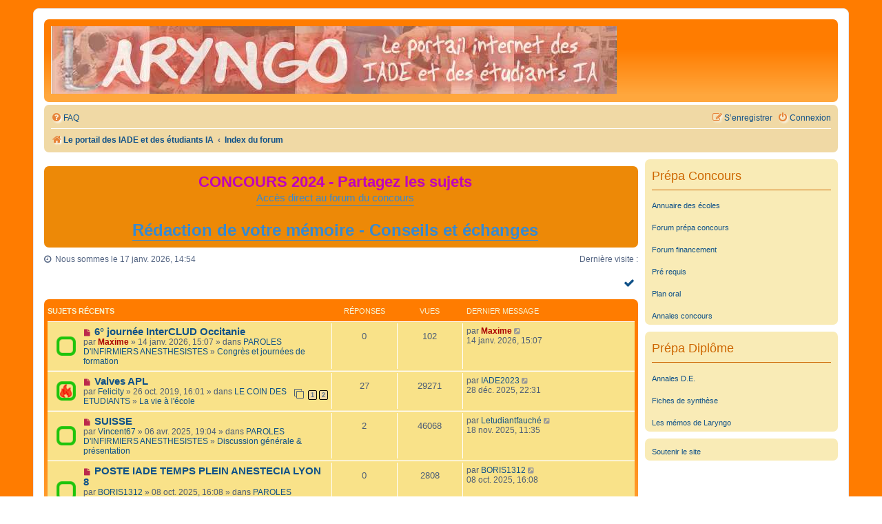

--- FILE ---
content_type: text/html; charset=UTF-8
request_url: https://laryngo.com/forum/index.php?sid=3765fe39e7213b6579307e940e3af8b7
body_size: 9888
content:
<!DOCTYPE html>
<html dir="ltr" lang="fr">
<head>
<meta charset="utf-8" />
<meta http-equiv="X-UA-Compatible" content="IE=edge">
<meta name="viewport" content="width=device-width, initial-scale=1" />

<title> - Page d’index</title>


	<link rel="canonical" href="https://laryngo.com/forum/">

<!--
	Style name:			Orange BBEs
	Based on style:   	prosilver (this is the default phpBB3 style)
	Original author:	Tom Beddard ( http://www.subblue.com/ )
	Modified by:		phpBB Spain ( https://www.phpbb-es.com )
-->


<link href="./styles/prosilver/theme/normalize.css?assets_version=109" rel="stylesheet">
<link href="./styles/prosilver/theme/base.css?assets_version=109" rel="stylesheet">
<link href="./styles/prosilver/theme/utilities.css?assets_version=109" rel="stylesheet">
<link href="./styles/prosilver/theme/common.css?assets_version=109" rel="stylesheet">
<link href="./styles/prosilver/theme/links.css?assets_version=109" rel="stylesheet">
<link href="./styles/prosilver/theme/content.css?assets_version=109" rel="stylesheet">
<link href="./styles/prosilver/theme/buttons.css?assets_version=109" rel="stylesheet">
<link href="./styles/prosilver/theme/cp.css?assets_version=109" rel="stylesheet">
<link href="./styles/prosilver/theme/forms.css?assets_version=109" rel="stylesheet">
<link href="./styles/prosilver/theme/icons.css?assets_version=109" rel="stylesheet">
<link href="./styles/prosilver/theme/colours.css?assets_version=109" rel="stylesheet">
<link href="./styles/prosilver/theme/responsive.css?assets_version=109" rel="stylesheet">

<link href="./assets/css/font-awesome.min.css?assets_version=109" rel="stylesheet">
<link href="./styles/Orange_BBEs/theme/stylesheet.css?assets_version=109" rel="stylesheet">




<!--[if lte IE 9]>
	<link href="./styles/prosilver/theme/tweaks.css?assets_version=109" rel="stylesheet">
<![endif]-->

	    
<link href="./ext/blitze/sitemaker/styles/all/theme/assets/sitemaker.min.css?assets_version=109" rel="stylesheet" media="screen">
<link href="./ext/paybas/recenttopics/styles/all/theme/recenttopics.css?assets_version=109" rel="stylesheet" media="screen">
<link href="./ext/phpbb/boardannouncements/styles/all/theme/boardannouncements.css?assets_version=109" rel="stylesheet" media="screen">



</head>
<body id="phpbb" class="nojs notouch section-index ltr ">


	

<div id="wrap" class="wrap">
	<a id="top" class="top-anchor" accesskey="t"></a>
	<div id="page-header">
		<div class="headerbar" role="banner">
		
	
			<div class="inner">

			<div id="site-description" class="site-description">
				<a id="logo" class="logo" href="https://www.laryngo.com" title="Le portail des IADE et des étudiants IA"><span class="site_logo"></span></a>
				<h1></h1>
				<p></p>
				<p class="skiplink"><a href="#start_here">Vers le contenu</a></p>
			</div>

									
			</div>
			
	
		</div>
		
	
		<div class="navbar" role="navigation">
	<div class="inner">

	<ul id="nav-main" class="nav-main linklist" role="menubar">

		<li id="quick-links" class="quick-links dropdown-container responsive-menu hidden" data-skip-responsive="true">
			<a href="#" class="dropdown-trigger">
				<i class="icon fa-bars fa-fw" aria-hidden="true"></i><span>Accès rapide</span>
			</a>
			<div class="dropdown">
				<div class="pointer"><div class="pointer-inner"></div></div>
				<ul class="dropdown-contents" role="menu">
					
					
										<li class="separator"></li>

									</ul>
			</div>
		</li>

				<li data-last-responsive="true">
			<a href="/forum/app.php/help/faq?sid=c899e4ba164781f3b25980a571b80ead" rel="help" title="Foire aux questions (Questions posées fréquemment)" role="menuitem">
				<i class="icon fa-question-circle fa-fw" aria-hidden="true"></i><span>FAQ</span>
			</a>
		</li>
						
			<li class="rightside"  data-skip-responsive="true">
			<a href="./ucp.php?mode=login&amp;redirect=index.php&amp;sid=c899e4ba164781f3b25980a571b80ead" title="Connexion" accesskey="x" role="menuitem">
				<i class="icon fa-power-off fa-fw" aria-hidden="true"></i><span>Connexion</span>
			</a>
		</li>
					<li class="rightside" data-skip-responsive="true">
				<a href="./ucp.php?mode=register&amp;sid=c899e4ba164781f3b25980a571b80ead" role="menuitem">
					<i class="icon fa-pencil-square-o  fa-fw" aria-hidden="true"></i><span>S’enregistrer</span>
				</a>
			</li>
						</ul>

	<ul id="nav-breadcrumbs" class="nav-breadcrumbs linklist navlinks" role="menubar">
				
		
		<li class="breadcrumbs" itemscope itemtype="https://schema.org/BreadcrumbList">

							<span class="crumb" itemtype="https://schema.org/ListItem" itemprop="itemListElement" itemscope><a itemprop="item" href="https://www.laryngo.com" data-navbar-reference="home"><i class="icon fa-home fa-fw" aria-hidden="true"></i><span itemprop="name">Le portail des IADE et des étudiants IA</span></a><meta itemprop="position" content="1" /></span>
			
							<span class="crumb" itemtype="https://schema.org/ListItem" itemprop="itemListElement" itemscope><a itemprop="item" href="./index.php?sid=c899e4ba164781f3b25980a571b80ead" accesskey="h" data-navbar-reference="index"><span itemprop="name">Index du forum</span></a><meta itemprop="position" content="2" /></span>

			
					</li>

		
			</ul>

	</div>
</div>
	</div>

	
	<a id="start_here" class="anchor"></a>
	<div id="page-body" class="page-body" role="main">
		
			<div class="sm-block-spacing"></div>

	


	<div class="sitemaker">
		
		<div class="grid-noBottom">
			<div class="col-12_sm-12">
				
				<div class="grid-noBottom">
					<div class="col-9_sm-12">
						
						<div class="sm-module sm-block-spacing">
			<div id="phpbb_announcement" style="background-color:#ed8907">
		<a href="/forum/app.php/boardannouncements/close?hash=5371c1e5&amp;sid=c899e4ba164781f3b25980a571b80ead" data-ajax="close_announcement" data-overlay="false" class="close clearfix" title="Fermer l’annonce"></a>		<div><div style="text-align:center"><strong class="text-strong"><span style="font-size:150%;line-height:116%"><span style="color:#BF00BF">CONCOURS 2024 - Partagez les sujets</span></span></strong><span style="color:#BF00BF"><br>
<a href="viewforum.php?f=19" class="postlink">Accès direct au forum du concours</a></span><br>
<br>
<span style="color:#0000FF"></span><div style="text-align:center"><span style="color:#0000FF"><strong class="text-strong"><a href="viewtopic.php?f=29&amp;t=9443" class="postlink"><span style="font-size:150%;line-height:116%">Rédaction de votre mémoire - Conseils et échanges</span></a></strong></span></div></div></div>
	</div>

<p class="right responsive-center time rightside">Dernière visite : </p>
<p class="responsive-center time"><i class="fa fa-clock-o"></i> Nous sommes le 17 janv. 2026, 14:54</p>
	<div class="action-bar compact">
		<a href="./index.php?hash=c3c8a75b&amp;mark=forums&amp;mark_time=1768654481&amp;sid=c899e4ba164781f3b25980a571b80ead" title="Marquer tous les forums comme lus" class="mark-read rightside" accesskey="m" data-ajax="mark_forums_read"><i class="icon icon-lg fa fa-check"></i></a>
	</div>
<!-- DEFINE recent_topics_included = true -->


<div id="recenttopicstop">

<a id="recent-topics"></a>



<a class="category" style="display: none; height: 0"></a>
<div id="recent-topics-box" class="forabg recent-topics">
	<div class="inner">
		<ul class="topiclist">
			<li class="header">
				<dl class="row-item">
					<dt><div class="list-inner">Sujets récents</div></dt>
					<dd class="posts">Réponses</dd>
					<dd class="views">Vues</dd>
					<dd class="lastpost"><span>Dernier message</span></dd>
				</dl>
															</li>
		</ul>
		<ul class="topiclist topics collapsible">
						<li class="row bg1">

				<dl class="row-item topic_unread">
					<dt title="Messages non lus">
					<a href="./viewtopic.php?f=65&amp;t=9599&amp;sid=c899e4ba164781f3b25980a571b80ead&amp;view=unread#unread" class="row-item-link"></a>					<div class="list-inner">
																		<a href="./viewtopic.php?f=65&amp;t=9599&amp;sid=c899e4ba164781f3b25980a571b80ead&amp;view=unread#unread">
						<i class="icon fa-file fa-fw icon-red icon-md" aria-hidden="true"></i><span class="sr-only"></span>
						</a> <a href="./viewtopic.php?f=65&amp;t=9599&amp;sid=c899e4ba164781f3b25980a571b80ead" class="topictitle">6° journée InterCLUD Occitanie</a>

						
																		<br />

												<div class="responsive-show" style="display: none;">
							Dernier message par  <a href="./memberlist.php?mode=viewprofile&amp;u=2&amp;sid=c899e4ba164781f3b25980a571b80ead" style="color: #AA0000;" class="username-coloured">Maxime</a>  &laquo; <a href="./viewtopic.php?f=65&amp;t=9599&amp;sid=c899e4ba164781f3b25980a571b80ead&amp;p=87700#p87700" title="Aller au dernier message">14 janv. 2026, 15:07</a>
													</div>
												
						
						<div class="responsive-hide">
														par  <a href="./memberlist.php?mode=viewprofile&amp;u=2&amp;sid=c899e4ba164781f3b25980a571b80ead" style="color: #AA0000;" class="username-coloured">Maxime</a>  &raquo; 14 janv. 2026, 15:07
							 &raquo; dans <a href="./viewforum.php?f=55&amp;sid=c899e4ba164781f3b25980a571b80ead">PAROLES D'INFIRMIERS ANESTHESISTES</a> &raquo; <a href="./viewforum.php?f=65&amp;sid=c899e4ba164781f3b25980a571b80ead">Congrès et journées de formation</a>						</div>

											</div>
					</dt>
					<dd class="posts">0 <dfn>Réponses</dfn></dd>
					<dd class="views">102 <dfn>Vues</dfn></dd>
					<dd class="lastpost">

						<span><dfn>Dernier message </dfn>par  <a href="./memberlist.php?mode=viewprofile&amp;u=2&amp;sid=c899e4ba164781f3b25980a571b80ead" style="color: #AA0000;" class="username-coloured">Maxime</a> 													<a href="./viewtopic.php?f=65&amp;t=9599&amp;sid=c899e4ba164781f3b25980a571b80ead&amp;p=87700#p87700" title="Aller au dernier message">
								<i class="icon fa-external-link-square fa-fw icon-lightgray icon-md" aria-hidden="true"></i>
								<span class="sr-only"></span>
							</a> <br />14 janv. 2026, 15:07
						</span>
					</dd>
				</dl>
			</li>
			

			<li class="row bg2">

				<dl class="row-item topic_unread_hot">
					<dt title="Messages non lus">
					<a href="./viewtopic.php?f=40&amp;t=9154&amp;sid=c899e4ba164781f3b25980a571b80ead&amp;view=unread#unread" class="row-item-link"></a>					<div class="list-inner">
																		<a href="./viewtopic.php?f=40&amp;t=9154&amp;sid=c899e4ba164781f3b25980a571b80ead&amp;view=unread#unread">
						<i class="icon fa-file fa-fw icon-red icon-md" aria-hidden="true"></i><span class="sr-only"></span>
						</a> <a href="./viewtopic.php?f=40&amp;t=9154&amp;sid=c899e4ba164781f3b25980a571b80ead" class="topictitle">Valves APL</a>

						
																		<br />

												<div class="responsive-show" style="display: none;">
							Dernier message par  <a href="./memberlist.php?mode=viewprofile&amp;u=8348&amp;sid=c899e4ba164781f3b25980a571b80ead" class="username">IADE2023</a>  &laquo; <a href="./viewtopic.php?f=40&amp;t=9154&amp;sid=c899e4ba164781f3b25980a571b80ead&amp;p=87699#p87699" title="Aller au dernier message">28 déc. 2025, 22:31</a>
													</div>
						<span class="responsive-show left-box" style="display: none;">Réponses : <strong>27</strong></span>						
												<div class="pagination">
							<span>
							<i class="icon fa-clone fa-fw" aria-hidden="true">	</i>
							</span>
							<ul>
																<li><a class="button" href="./viewtopic.php?f=40&amp;t=9154&amp;sid=c899e4ba164781f3b25980a571b80ead">1</a></li>
																								<li><a class="button" href="./viewtopic.php?f=40&amp;t=9154&amp;sid=c899e4ba164781f3b25980a571b80ead&amp;start=20">2</a></li>
																																															</ul>
						</div>
						
						<div class="responsive-hide">
														par  <a href="./memberlist.php?mode=viewprofile&amp;u=6547&amp;sid=c899e4ba164781f3b25980a571b80ead" class="username">Felicity</a>  &raquo; 26 oct. 2019, 16:01
							 &raquo; dans <a href="./viewforum.php?f=57&amp;sid=c899e4ba164781f3b25980a571b80ead">LE COIN DES ETUDIANTS</a> &raquo; <a href="./viewforum.php?f=40&amp;sid=c899e4ba164781f3b25980a571b80ead">La vie à l'école</a>						</div>

											</div>
					</dt>
					<dd class="posts">27 <dfn>Réponses</dfn></dd>
					<dd class="views">29271 <dfn>Vues</dfn></dd>
					<dd class="lastpost">

						<span><dfn>Dernier message </dfn>par  <a href="./memberlist.php?mode=viewprofile&amp;u=8348&amp;sid=c899e4ba164781f3b25980a571b80ead" class="username">IADE2023</a> 													<a href="./viewtopic.php?f=40&amp;t=9154&amp;sid=c899e4ba164781f3b25980a571b80ead&amp;p=87699#p87699" title="Aller au dernier message">
								<i class="icon fa-external-link-square fa-fw icon-lightgray icon-md" aria-hidden="true"></i>
								<span class="sr-only"></span>
							</a> <br />28 déc. 2025, 22:31
						</span>
					</dd>
				</dl>
			</li>
			

			<li class="row bg1">

				<dl class="row-item topic_unread">
					<dt title="Messages non lus">
					<a href="./viewtopic.php?f=1&amp;t=9591&amp;sid=c899e4ba164781f3b25980a571b80ead&amp;view=unread#unread" class="row-item-link"></a>					<div class="list-inner">
																		<a href="./viewtopic.php?f=1&amp;t=9591&amp;sid=c899e4ba164781f3b25980a571b80ead&amp;view=unread#unread">
						<i class="icon fa-file fa-fw icon-red icon-md" aria-hidden="true"></i><span class="sr-only"></span>
						</a> <a href="./viewtopic.php?f=1&amp;t=9591&amp;sid=c899e4ba164781f3b25980a571b80ead" class="topictitle">SUISSE</a>

						
																		<br />

												<div class="responsive-show" style="display: none;">
							Dernier message par  <a href="./memberlist.php?mode=viewprofile&amp;u=8586&amp;sid=c899e4ba164781f3b25980a571b80ead" class="username">Letudiantfauché</a>  &laquo; <a href="./viewtopic.php?f=1&amp;t=9591&amp;sid=c899e4ba164781f3b25980a571b80ead&amp;p=87698#p87698" title="Aller au dernier message">18 nov. 2025, 11:35</a>
													</div>
						<span class="responsive-show left-box" style="display: none;">Réponses : <strong>2</strong></span>						
						
						<div class="responsive-hide">
														par  <a href="./memberlist.php?mode=viewprofile&amp;u=8784&amp;sid=c899e4ba164781f3b25980a571b80ead" class="username">Vincent67</a>  &raquo; 06 avr. 2025, 19:04
							 &raquo; dans <a href="./viewforum.php?f=55&amp;sid=c899e4ba164781f3b25980a571b80ead">PAROLES D'INFIRMIERS ANESTHESISTES</a> &raquo; <a href="./viewforum.php?f=1&amp;sid=c899e4ba164781f3b25980a571b80ead">Discussion générale &amp; présentation</a>						</div>

											</div>
					</dt>
					<dd class="posts">2 <dfn>Réponses</dfn></dd>
					<dd class="views">46068 <dfn>Vues</dfn></dd>
					<dd class="lastpost">

						<span><dfn>Dernier message </dfn>par  <a href="./memberlist.php?mode=viewprofile&amp;u=8586&amp;sid=c899e4ba164781f3b25980a571b80ead" class="username">Letudiantfauché</a> 													<a href="./viewtopic.php?f=1&amp;t=9591&amp;sid=c899e4ba164781f3b25980a571b80ead&amp;p=87698#p87698" title="Aller au dernier message">
								<i class="icon fa-external-link-square fa-fw icon-lightgray icon-md" aria-hidden="true"></i>
								<span class="sr-only"></span>
							</a> <br />18 nov. 2025, 11:35
						</span>
					</dd>
				</dl>
			</li>
			

			<li class="row bg2">

				<dl class="row-item topic_unread">
					<dt title="Messages non lus">
					<a href="./viewtopic.php?f=9&amp;t=9598&amp;sid=c899e4ba164781f3b25980a571b80ead&amp;view=unread#unread" class="row-item-link"></a>					<div class="list-inner">
																		<a href="./viewtopic.php?f=9&amp;t=9598&amp;sid=c899e4ba164781f3b25980a571b80ead&amp;view=unread#unread">
						<i class="icon fa-file fa-fw icon-red icon-md" aria-hidden="true"></i><span class="sr-only"></span>
						</a> <a href="./viewtopic.php?f=9&amp;t=9598&amp;sid=c899e4ba164781f3b25980a571b80ead" class="topictitle">POSTE IADE TEMPS PLEIN  ANESTECIA LYON 8</a>

						
																		<br />

												<div class="responsive-show" style="display: none;">
							Dernier message par  <a href="./memberlist.php?mode=viewprofile&amp;u=7184&amp;sid=c899e4ba164781f3b25980a571b80ead" class="username">BORIS1312</a>  &laquo; <a href="./viewtopic.php?f=9&amp;t=9598&amp;sid=c899e4ba164781f3b25980a571b80ead&amp;p=87696#p87696" title="Aller au dernier message">08 oct. 2025, 16:08</a>
													</div>
												
						
						<div class="responsive-hide">
														par  <a href="./memberlist.php?mode=viewprofile&amp;u=7184&amp;sid=c899e4ba164781f3b25980a571b80ead" class="username">BORIS1312</a>  &raquo; 08 oct. 2025, 16:08
							 &raquo; dans <a href="./viewforum.php?f=55&amp;sid=c899e4ba164781f3b25980a571b80ead">PAROLES D'INFIRMIERS ANESTHESISTES</a> &raquo; <a href="./viewforum.php?f=9&amp;sid=c899e4ba164781f3b25980a571b80ead">Emplois - Mutations - Permutations</a>						</div>

											</div>
					</dt>
					<dd class="posts">0 <dfn>Réponses</dfn></dd>
					<dd class="views">2808 <dfn>Vues</dfn></dd>
					<dd class="lastpost">

						<span><dfn>Dernier message </dfn>par  <a href="./memberlist.php?mode=viewprofile&amp;u=7184&amp;sid=c899e4ba164781f3b25980a571b80ead" class="username">BORIS1312</a> 													<a href="./viewtopic.php?f=9&amp;t=9598&amp;sid=c899e4ba164781f3b25980a571b80ead&amp;p=87696#p87696" title="Aller au dernier message">
								<i class="icon fa-external-link-square fa-fw icon-lightgray icon-md" aria-hidden="true"></i>
								<span class="sr-only"></span>
							</a> <br />08 oct. 2025, 16:08
						</span>
					</dd>
				</dl>
			</li>
			

			<li class="row bg1">

				<dl class="row-item topic_unread">
					<dt title="Messages non lus">
					<a href="./viewtopic.php?f=31&amp;t=9597&amp;sid=c899e4ba164781f3b25980a571b80ead&amp;view=unread#unread" class="row-item-link"></a>					<div class="list-inner">
																		<a href="./viewtopic.php?f=31&amp;t=9597&amp;sid=c899e4ba164781f3b25980a571b80ead&amp;view=unread#unread">
						<i class="icon fa-file fa-fw icon-red icon-md" aria-hidden="true"></i><span class="sr-only"></span>
						</a> <a href="./viewtopic.php?f=31&amp;t=9597&amp;sid=c899e4ba164781f3b25980a571b80ead" class="topictitle">rachat contrat d'engagement</a>

						
																		<br />

												<div class="responsive-show" style="display: none;">
							Dernier message par  <a href="./memberlist.php?mode=viewprofile&amp;u=8348&amp;sid=c899e4ba164781f3b25980a571b80ead" class="username">IADE2023</a>  &laquo; <a href="./viewtopic.php?f=31&amp;t=9597&amp;sid=c899e4ba164781f3b25980a571b80ead&amp;p=87695#p87695" title="Aller au dernier message">15 sept. 2025, 23:32</a>
													</div>
						<span class="responsive-show left-box" style="display: none;">Réponses : <strong>2</strong></span>						
						
						<div class="responsive-hide">
														par  <a href="./memberlist.php?mode=viewprofile&amp;u=8348&amp;sid=c899e4ba164781f3b25980a571b80ead" class="username">IADE2023</a>  &raquo; 15 sept. 2025, 11:03
							 &raquo; dans <a href="./viewforum.php?f=55&amp;sid=c899e4ba164781f3b25980a571b80ead">PAROLES D'INFIRMIERS ANESTHESISTES</a> &raquo; <a href="./viewforum.php?f=31&amp;sid=c899e4ba164781f3b25980a571b80ead">Legislation</a>						</div>

											</div>
					</dt>
					<dd class="posts">2 <dfn>Réponses</dfn></dd>
					<dd class="views">4100 <dfn>Vues</dfn></dd>
					<dd class="lastpost">

						<span><dfn>Dernier message </dfn>par  <a href="./memberlist.php?mode=viewprofile&amp;u=8348&amp;sid=c899e4ba164781f3b25980a571b80ead" class="username">IADE2023</a> 													<a href="./viewtopic.php?f=31&amp;t=9597&amp;sid=c899e4ba164781f3b25980a571b80ead&amp;p=87695#p87695" title="Aller au dernier message">
								<i class="icon fa-external-link-square fa-fw icon-lightgray icon-md" aria-hidden="true"></i>
								<span class="sr-only"></span>
							</a> <br />15 sept. 2025, 23:32
						</span>
					</dd>
				</dl>
			</li>
					</ul>
	</div>
</div>



</div>




	
				<div class="forabg">
			<div class="inner">
			<ul class="topiclist">
				<li class="header">
										<dl class="row-item">
						<dt><div class="list-inner"><i class="fa fa-signal fa-lg color-icon"></i> <a href="./viewforum.php?f=53&amp;sid=c899e4ba164781f3b25980a571b80ead">LES REGLES DE LARYNGO</a></div></dt>
						<dd class="topics"><i class="fa fa-file-text fa-lg color-icon"></i> Sujets</dd>
						<dd class="posts"><i class="fa fa-paste fa-lg color-icon"></i> Messages</dd>
						<dd class="lastpost"><span><i class="fa fa-comments fa-lg color-icon"></i> Dernier message</span></dd>
					</dl>
									</li>
			</ul>
			<ul class="topiclist forums">
		
	
	
	
			
					<li class="row">
						<dl class="row-item forum_unread">
				<dt title="Messages non lus">
					<a href="./viewforum.php?f=6&amp;sid=c899e4ba164781f3b25980a571b80ead" class="row-item-link"></a>					<div class="list-inner">
																		<a href="./viewforum.php?f=6&amp;sid=c899e4ba164781f3b25980a571b80ead" class="forumtitle">LARYNGO : Comment ca marche ?</a>
						<br />Fonctionnement et reglement de LARYNGO													<br /><strong>Modérateur :</strong> <a href="./memberlist.php?mode=viewprofile&amp;u=5&amp;sid=c899e4ba164781f3b25980a571b80ead" style="color: #660066;" class="username-coloured">Marc</a>
												
												<div class="responsive-show" style="display: none;">
															Sujets : <strong>19</strong>
													</div>
											</div>
				</dt>
									<dd class="topics">19 <dfn>Sujets</dfn></dd>
					<dd class="posts">38 <dfn>Messages</dfn></dd>
					<dd class="lastpost">
						<span>
																						<i class="fa fa-paste fa-lg"></i> <dfn>Dernier message</dfn>
																										<a href="./viewtopic.php?p=87006&amp;sid=c899e4ba164781f3b25980a571b80ead#p87006" title="Créez vos propres smileys sur Laryngo !" class="lastsubject">Créez vos propres smileys sur…</a> <br />
																	<i class="fa fa-hand-o-right"></i> <a href="./memberlist.php?mode=viewprofile&amp;u=2&amp;sid=c899e4ba164781f3b25980a571b80ead" style="color: #AA0000;" class="username-coloured">Maxime</a>																	<a href="./viewtopic.php?p=87006&amp;sid=c899e4ba164781f3b25980a571b80ead#p87006" title="Voir le dernier message">
										<i class="icon fa-external-link-square fa-fw icon-lightgray icon-md" aria-hidden="true"></i><span class="sr-only">Voir le dernier message</span>
									</a>
																<br /><time datetime="2022-02-16T10:14:58+00:00"><i class="fa fa-clock-o"></i> 16 févr. 2022, 12:14</time>
													</span>
					</dd>
							</dl>
					</li>
			
	
	
			
					<li class="row">
						<dl class="row-item forum_unread">
				<dt title="Messages non lus">
					<a href="./viewforum.php?f=25&amp;sid=c899e4ba164781f3b25980a571b80ead" class="row-item-link"></a>					<div class="list-inner">
																		<a href="./viewforum.php?f=25&amp;sid=c899e4ba164781f3b25980a571b80ead" class="forumtitle">La boite à idée</a>
						<br />Si vous avez des propositions pour le site ou le forum, c'est ici qu'il faut en parler !													<br /><strong>Modérateur :</strong> <a href="./memberlist.php?mode=viewprofile&amp;u=5&amp;sid=c899e4ba164781f3b25980a571b80ead" style="color: #660066;" class="username-coloured">Marc</a>
												
												<div class="responsive-show" style="display: none;">
															Sujets : <strong>41</strong>
													</div>
											</div>
				</dt>
									<dd class="topics">41 <dfn>Sujets</dfn></dd>
					<dd class="posts">560 <dfn>Messages</dfn></dd>
					<dd class="lastpost">
						<span>
																						<i class="fa fa-paste fa-lg"></i> <dfn>Dernier message</dfn>
																										<a href="./viewtopic.php?p=87508&amp;sid=c899e4ba164781f3b25980a571b80ead#p87508" title="Re: Presentation" class="lastsubject">Re: Presentation</a> <br />
																	<i class="fa fa-hand-o-right"></i> <a href="./memberlist.php?mode=viewprofile&amp;u=8348&amp;sid=c899e4ba164781f3b25980a571b80ead" class="username">IADE2023</a>																	<a href="./viewtopic.php?p=87508&amp;sid=c899e4ba164781f3b25980a571b80ead#p87508" title="Voir le dernier message">
										<i class="icon fa-external-link-square fa-fw icon-lightgray icon-md" aria-hidden="true"></i><span class="sr-only">Voir le dernier message</span>
									</a>
																<br /><time datetime="2023-08-18T15:33:04+00:00"><i class="fa fa-clock-o"></i> 18 août 2023, 17:33</time>
													</span>
					</dd>
							</dl>
					</li>
			
	
				</ul>

			</div>
		</div>
	
				<div class="forabg">
			<div class="inner">
			<ul class="topiclist">
				<li class="header">
										<dl class="row-item">
						<dt><div class="list-inner"><i class="fa fa-signal fa-lg color-icon"></i> <a href="./viewforum.php?f=54&amp;sid=c899e4ba164781f3b25980a571b80ead">LA TRIBUNE DE LARYNGO</a></div></dt>
						<dd class="topics"><i class="fa fa-file-text fa-lg color-icon"></i> Sujets</dd>
						<dd class="posts"><i class="fa fa-paste fa-lg color-icon"></i> Messages</dd>
						<dd class="lastpost"><span><i class="fa fa-comments fa-lg color-icon"></i> Dernier message</span></dd>
					</dl>
									</li>
			</ul>
			<ul class="topiclist forums">
		
	
	
	
			
					<li class="row">
						<dl class="row-item forum_unread">
				<dt title="Messages non lus">
					<a href="./viewforum.php?f=47&amp;sid=c899e4ba164781f3b25980a571b80ead" class="row-item-link"></a>					<div class="list-inner">
																		<a href="./viewforum.php?f=47&amp;sid=c899e4ba164781f3b25980a571b80ead" class="forumtitle">La tribune</a>
						<br />L'espace de communication offert aux représentants nationaux de notre profession													<br /><strong>Modérateur :</strong> <a href="./memberlist.php?mode=viewprofile&amp;u=5&amp;sid=c899e4ba164781f3b25980a571b80ead" style="color: #660066;" class="username-coloured">Marc</a>
												
												<div class="responsive-show" style="display: none;">
															Sujets : <strong>52</strong>
													</div>
											</div>
				</dt>
									<dd class="topics">52 <dfn>Sujets</dfn></dd>
					<dd class="posts">64 <dfn>Messages</dfn></dd>
					<dd class="lastpost">
						<span>
																						<i class="fa fa-paste fa-lg"></i> <dfn>Dernier message</dfn>
																										<a href="./viewtopic.php?p=62796&amp;sid=c899e4ba164781f3b25980a571b80ead#p62796" title="L'édito de Jean Marc SERRAT" class="lastsubject">L'édito de Jean Marc SERRAT</a> <br />
																	<i class="fa fa-hand-o-right"></i> <a href="./memberlist.php?mode=viewprofile&amp;u=2&amp;sid=c899e4ba164781f3b25980a571b80ead" style="color: #AA0000;" class="username-coloured">Maxime</a>																	<a href="./viewtopic.php?p=62796&amp;sid=c899e4ba164781f3b25980a571b80ead#p62796" title="Voir le dernier message">
										<i class="icon fa-external-link-square fa-fw icon-lightgray icon-md" aria-hidden="true"></i><span class="sr-only">Voir le dernier message</span>
									</a>
																<br /><time datetime="2011-12-12T21:12:27+00:00"><i class="fa fa-clock-o"></i> 12 déc. 2011, 23:12</time>
													</span>
					</dd>
							</dl>
					</li>
			
	
				</ul>

			</div>
		</div>
	
				<div class="forabg">
			<div class="inner">
			<ul class="topiclist">
				<li class="header">
										<dl class="row-item">
						<dt><div class="list-inner"><i class="fa fa-signal fa-lg color-icon"></i> <a href="./viewforum.php?f=55&amp;sid=c899e4ba164781f3b25980a571b80ead">PAROLES D'INFIRMIERS ANESTHESISTES</a></div></dt>
						<dd class="topics"><i class="fa fa-file-text fa-lg color-icon"></i> Sujets</dd>
						<dd class="posts"><i class="fa fa-paste fa-lg color-icon"></i> Messages</dd>
						<dd class="lastpost"><span><i class="fa fa-comments fa-lg color-icon"></i> Dernier message</span></dd>
					</dl>
									</li>
			</ul>
			<ul class="topiclist forums">
		
	
	
	
			
					<li class="row">
						<dl class="row-item forum_unread">
				<dt title="Messages non lus">
					<a href="./viewforum.php?f=1&amp;sid=c899e4ba164781f3b25980a571b80ead" class="row-item-link"></a>					<div class="list-inner">
																		<a href="./viewforum.php?f=1&amp;sid=c899e4ba164781f3b25980a571b80ead" class="forumtitle">Discussion générale &amp; présentation</a>
						<br />Ici, vous pouvez vous présenter et parler de tout et de rien...													<br /><strong>Modérateur :</strong> <a href="./memberlist.php?mode=viewprofile&amp;u=5&amp;sid=c899e4ba164781f3b25980a571b80ead" style="color: #660066;" class="username-coloured">Marc</a>
												
												<div class="responsive-show" style="display: none;">
															Sujets : <strong>1216</strong>
													</div>
											</div>
				</dt>
									<dd class="topics">1216 <dfn>Sujets</dfn></dd>
					<dd class="posts">11890 <dfn>Messages</dfn></dd>
					<dd class="lastpost">
						<span>
																						<i class="fa fa-paste fa-lg"></i> <dfn>Dernier message</dfn>
																										<a href="./viewtopic.php?p=87698&amp;sid=c899e4ba164781f3b25980a571b80ead#p87698" title="Re: SUISSE" class="lastsubject">Re: SUISSE</a> <br />
																	<i class="fa fa-hand-o-right"></i> <a href="./memberlist.php?mode=viewprofile&amp;u=8586&amp;sid=c899e4ba164781f3b25980a571b80ead" class="username">Letudiantfauché</a>																	<a href="./viewtopic.php?p=87698&amp;sid=c899e4ba164781f3b25980a571b80ead#p87698" title="Voir le dernier message">
										<i class="icon fa-external-link-square fa-fw icon-lightgray icon-md" aria-hidden="true"></i><span class="sr-only">Voir le dernier message</span>
									</a>
																<br /><time datetime="2025-11-18T09:35:06+00:00"><i class="fa fa-clock-o"></i> 18 nov. 2025, 11:35</time>
													</span>
					</dd>
							</dl>
					</li>
			
	
	
			
					<li class="row">
						<dl class="row-item forum_unread">
				<dt title="Messages non lus">
					<a href="./viewforum.php?f=4&amp;sid=c899e4ba164781f3b25980a571b80ead" class="row-item-link"></a>					<div class="list-inner">
																		<a href="./viewforum.php?f=4&amp;sid=c899e4ba164781f3b25980a571b80ead" class="forumtitle">Vie professionnelle</a>
						<br />L'actualité de la profession et son évolution													<br /><strong>Modérateur :</strong> <a href="./memberlist.php?mode=viewprofile&amp;u=5&amp;sid=c899e4ba164781f3b25980a571b80ead" style="color: #660066;" class="username-coloured">Marc</a>
												
												<div class="responsive-show" style="display: none;">
															Sujets : <strong>1090</strong>
													</div>
											</div>
				</dt>
									<dd class="topics">1090 <dfn>Sujets</dfn></dd>
					<dd class="posts">13696 <dfn>Messages</dfn></dd>
					<dd class="lastpost">
						<span>
																						<i class="fa fa-paste fa-lg"></i> <dfn>Dernier message</dfn>
																										<a href="./viewtopic.php?p=87692&amp;sid=c899e4ba164781f3b25980a571b80ead#p87692" title="Pratiques avancées - communiqué du CNPIA" class="lastsubject">Pratiques avancées - communiq…</a> <br />
																	<i class="fa fa-hand-o-right"></i> <a href="./memberlist.php?mode=viewprofile&amp;u=2&amp;sid=c899e4ba164781f3b25980a571b80ead" style="color: #AA0000;" class="username-coloured">Maxime</a>																	<a href="./viewtopic.php?p=87692&amp;sid=c899e4ba164781f3b25980a571b80ead#p87692" title="Voir le dernier message">
										<i class="icon fa-external-link-square fa-fw icon-lightgray icon-md" aria-hidden="true"></i><span class="sr-only">Voir le dernier message</span>
									</a>
																<br /><time datetime="2025-07-09T13:27:59+00:00"><i class="fa fa-clock-o"></i> 09 juil. 2025, 15:27</time>
													</span>
					</dd>
							</dl>
					</li>
			
	
	
			
					<li class="row">
						<dl class="row-item forum_unread">
				<dt title="Messages non lus">
					<a href="./viewforum.php?f=65&amp;sid=c899e4ba164781f3b25980a571b80ead" class="row-item-link"></a>					<div class="list-inner">
																		<a href="./viewforum.php?f=65&amp;sid=c899e4ba164781f3b25980a571b80ead" class="forumtitle">Congrès et journées de formation</a>
						<br />Tout l’événementiel IADE													<br /><strong>Modérateur :</strong> <a href="./memberlist.php?mode=viewprofile&amp;u=5&amp;sid=c899e4ba164781f3b25980a571b80ead" style="color: #660066;" class="username-coloured">Marc</a>
												
												<div class="responsive-show" style="display: none;">
															Sujets : <strong>35</strong>
													</div>
											</div>
				</dt>
									<dd class="topics">35 <dfn>Sujets</dfn></dd>
					<dd class="posts">91 <dfn>Messages</dfn></dd>
					<dd class="lastpost">
						<span>
																						<i class="fa fa-paste fa-lg"></i> <dfn>Dernier message</dfn>
																										<a href="./viewtopic.php?p=87700&amp;sid=c899e4ba164781f3b25980a571b80ead#p87700" title="6° journée InterCLUD Occitanie" class="lastsubject">6° journée InterCLUD Occitanie</a> <br />
																	<i class="fa fa-hand-o-right"></i> <a href="./memberlist.php?mode=viewprofile&amp;u=2&amp;sid=c899e4ba164781f3b25980a571b80ead" style="color: #AA0000;" class="username-coloured">Maxime</a>																	<a href="./viewtopic.php?p=87700&amp;sid=c899e4ba164781f3b25980a571b80ead#p87700" title="Voir le dernier message">
										<i class="icon fa-external-link-square fa-fw icon-lightgray icon-md" aria-hidden="true"></i><span class="sr-only">Voir le dernier message</span>
									</a>
																<br /><time datetime="2026-01-14T13:07:32+00:00"><i class="fa fa-clock-o"></i> 14 janv. 2026, 15:07</time>
													</span>
					</dd>
							</dl>
					</li>
			
	
	
			
					<li class="row">
						<dl class="row-item forum_unread">
				<dt title="Messages non lus">
					<a href="./viewforum.php?f=2&amp;sid=c899e4ba164781f3b25980a571b80ead" class="row-item-link"></a>					<div class="list-inner">
																		<a href="./viewforum.php?f=2&amp;sid=c899e4ba164781f3b25980a571b80ead" class="forumtitle">Un problème particulier ?</a>
						<br />Questions techniques, théoriques, le biomédical...													<br /><strong>Modérateur :</strong> <a href="./memberlist.php?mode=viewprofile&amp;u=5&amp;sid=c899e4ba164781f3b25980a571b80ead" style="color: #660066;" class="username-coloured">Marc</a>
												
												<div class="responsive-show" style="display: none;">
															Sujets : <strong>444</strong>
													</div>
											</div>
				</dt>
									<dd class="topics">444 <dfn>Sujets</dfn></dd>
					<dd class="posts">4145 <dfn>Messages</dfn></dd>
					<dd class="lastpost">
						<span>
																						<i class="fa fa-paste fa-lg"></i> <dfn>Dernier message</dfn>
																										<a href="./viewtopic.php?p=87278&amp;sid=c899e4ba164781f3b25980a571b80ead#p87278" title="Re: vNOTES et curarisation" class="lastsubject">Re: vNOTES et curarisation</a> <br />
																	<i class="fa fa-hand-o-right"></i> <a href="./memberlist.php?mode=viewprofile&amp;u=2&amp;sid=c899e4ba164781f3b25980a571b80ead" style="color: #AA0000;" class="username-coloured">Maxime</a>																	<a href="./viewtopic.php?p=87278&amp;sid=c899e4ba164781f3b25980a571b80ead#p87278" title="Voir le dernier message">
										<i class="icon fa-external-link-square fa-fw icon-lightgray icon-md" aria-hidden="true"></i><span class="sr-only">Voir le dernier message</span>
									</a>
																<br /><time datetime="2022-09-29T09:51:17+00:00"><i class="fa fa-clock-o"></i> 29 sept. 2022, 11:51</time>
													</span>
					</dd>
							</dl>
					</li>
			
	
	
			
					<li class="row">
						<dl class="row-item forum_unread">
				<dt title="Messages non lus">
					<a href="./viewforum.php?f=31&amp;sid=c899e4ba164781f3b25980a571b80ead" class="row-item-link"></a>					<div class="list-inner">
																		<a href="./viewforum.php?f=31&amp;sid=c899e4ba164781f3b25980a571b80ead" class="forumtitle">Legislation</a>
						<br />Les droits des IADE, des étudiants, de ceux qui préparent le concours, mais aussi nos devoirs													<br /><strong>Modérateur :</strong> <a href="./memberlist.php?mode=viewprofile&amp;u=5&amp;sid=c899e4ba164781f3b25980a571b80ead" style="color: #660066;" class="username-coloured">Marc</a>
												
												<div class="responsive-show" style="display: none;">
															Sujets : <strong>323</strong>
													</div>
											</div>
				</dt>
									<dd class="topics">323 <dfn>Sujets</dfn></dd>
					<dd class="posts">2572 <dfn>Messages</dfn></dd>
					<dd class="lastpost">
						<span>
																						<i class="fa fa-paste fa-lg"></i> <dfn>Dernier message</dfn>
																										<a href="./viewtopic.php?p=87695&amp;sid=c899e4ba164781f3b25980a571b80ead#p87695" title="Re: rachat contrat d'engagement" class="lastsubject">Re: rachat contrat d'engageme…</a> <br />
																	<i class="fa fa-hand-o-right"></i> <a href="./memberlist.php?mode=viewprofile&amp;u=8348&amp;sid=c899e4ba164781f3b25980a571b80ead" class="username">IADE2023</a>																	<a href="./viewtopic.php?p=87695&amp;sid=c899e4ba164781f3b25980a571b80ead#p87695" title="Voir le dernier message">
										<i class="icon fa-external-link-square fa-fw icon-lightgray icon-md" aria-hidden="true"></i><span class="sr-only">Voir le dernier message</span>
									</a>
																<br /><time datetime="2025-09-15T21:32:19+00:00"><i class="fa fa-clock-o"></i> 15 sept. 2025, 23:32</time>
													</span>
					</dd>
							</dl>
					</li>
			
	
	
			
					<li class="row">
						<dl class="row-item forum_unread">
				<dt title="Messages non lus">
					<a href="./viewforum.php?f=17&amp;sid=c899e4ba164781f3b25980a571b80ead" class="row-item-link"></a>					<div class="list-inner">
																		<a href="./viewforum.php?f=17&amp;sid=c899e4ba164781f3b25980a571b80ead" class="forumtitle">Les perles du bloc</a>
						<br />Du plus incroyable au plus stupide, il arrive de tout dans les blocs....													<br /><strong>Modérateurs :</strong> <a href="./memberlist.php?mode=viewprofile&amp;u=5&amp;sid=c899e4ba164781f3b25980a571b80ead" style="color: #660066;" class="username-coloured">Marc</a>, <a href="./memberlist.php?mode=viewprofile&amp;u=2&amp;sid=c899e4ba164781f3b25980a571b80ead" style="color: #AA0000;" class="username-coloured">Maxime</a>
												
												<div class="responsive-show" style="display: none;">
															Sujets : <strong>114</strong>
													</div>
											</div>
				</dt>
									<dd class="topics">114 <dfn>Sujets</dfn></dd>
					<dd class="posts">874 <dfn>Messages</dfn></dd>
					<dd class="lastpost">
						<span>
																						<i class="fa fa-paste fa-lg"></i> <dfn>Dernier message</dfn>
																										<a href="./viewtopic.php?p=87303&amp;sid=c899e4ba164781f3b25980a571b80ead#p87303" title="Re: Les perles du bloc - comment ca marche ?" class="lastsubject">Re: Les perles du bloc - comm…</a> <br />
																	<i class="fa fa-hand-o-right"></i> <a href="./memberlist.php?mode=viewprofile&amp;u=8358&amp;sid=c899e4ba164781f3b25980a571b80ead" class="username">Jajadelnus</a>																	<a href="./viewtopic.php?p=87303&amp;sid=c899e4ba164781f3b25980a571b80ead#p87303" title="Voir le dernier message">
										<i class="icon fa-external-link-square fa-fw icon-lightgray icon-md" aria-hidden="true"></i><span class="sr-only">Voir le dernier message</span>
									</a>
																<br /><time datetime="2022-12-09T09:02:30+00:00"><i class="fa fa-clock-o"></i> 09 déc. 2022, 11:02</time>
													</span>
					</dd>
							</dl>
					</li>
			
	
	
			
					<li class="row">
						<dl class="row-item forum_unread">
				<dt title="Messages non lus">
					<a href="./viewforum.php?f=9&amp;sid=c899e4ba164781f3b25980a571b80ead" class="row-item-link"></a>					<div class="list-inner">
																		<a href="./viewforum.php?f=9&amp;sid=c899e4ba164781f3b25980a571b80ead" class="forumtitle">Emplois - Mutations - Permutations</a>
						<br />Vous recherchez un poste bien particulier ?<br>
Vous connaissez un poste libre pres de chez vous ? Vous cherchez une permutation ?<br>
<br>
C'est ici !<br>
													<br /><strong>Modérateur :</strong> <a href="./memberlist.php?mode=viewprofile&amp;u=5&amp;sid=c899e4ba164781f3b25980a571b80ead" style="color: #660066;" class="username-coloured">Marc</a>
												
												<div class="responsive-show" style="display: none;">
															Sujets : <strong>970</strong>
													</div>
											</div>
				</dt>
									<dd class="topics">970 <dfn>Sujets</dfn></dd>
					<dd class="posts">3366 <dfn>Messages</dfn></dd>
					<dd class="lastpost">
						<span>
																						<i class="fa fa-paste fa-lg"></i> <dfn>Dernier message</dfn>
																										<a href="./viewtopic.php?p=87696&amp;sid=c899e4ba164781f3b25980a571b80ead#p87696" title="POSTE IADE TEMPS PLEIN  ANESTECIA LYON 8" class="lastsubject">POSTE IADE TEMPS PLEIN  ANEST…</a> <br />
																	<i class="fa fa-hand-o-right"></i> <a href="./memberlist.php?mode=viewprofile&amp;u=7184&amp;sid=c899e4ba164781f3b25980a571b80ead" class="username">BORIS1312</a>																	<a href="./viewtopic.php?p=87696&amp;sid=c899e4ba164781f3b25980a571b80ead#p87696" title="Voir le dernier message">
										<i class="icon fa-external-link-square fa-fw icon-lightgray icon-md" aria-hidden="true"></i><span class="sr-only">Voir le dernier message</span>
									</a>
																<br /><time datetime="2025-10-08T14:08:13+00:00"><i class="fa fa-clock-o"></i> 08 oct. 2025, 16:08</time>
													</span>
					</dd>
							</dl>
					</li>
			
	
	
			
					<li class="row">
						<dl class="row-item forum_unread">
				<dt title="Messages non lus">
					<a href="./viewforum.php?f=69&amp;sid=c899e4ba164781f3b25980a571b80ead" class="row-item-link"></a>					<div class="list-inner">
																		<a href="./viewforum.php?f=69&amp;sid=c899e4ba164781f3b25980a571b80ead" class="forumtitle">Forum privé - IADE Nimes</a>
						<br />Forum privé des IADE du CHU de Nimes													<br /><strong>Modérateur :</strong> <a href="./memberlist.php?mode=viewprofile&amp;u=2465&amp;sid=c899e4ba164781f3b25980a571b80ead" class="username">Redw@n</a>
												
												<div class="responsive-show" style="display: none;">
															Sujets : <strong>1</strong>
													</div>
											</div>
				</dt>
									<dd class="topics">1 <dfn>Sujets</dfn></dd>
					<dd class="posts">1 <dfn>Messages</dfn></dd>
					<dd class="lastpost">
						<span>
																						<i class="fa fa-paste fa-lg"></i> <dfn>Dernier message</dfn>
																										<a href="./viewtopic.php?p=81470&amp;sid=c899e4ba164781f3b25980a571b80ead#p81470" title="test" class="lastsubject">test</a> <br />
																	<i class="fa fa-hand-o-right"></i> <a href="./memberlist.php?mode=viewprofile&amp;u=2&amp;sid=c899e4ba164781f3b25980a571b80ead" style="color: #AA0000;" class="username-coloured">Maxime</a>																	<a href="./viewtopic.php?p=81470&amp;sid=c899e4ba164781f3b25980a571b80ead#p81470" title="Voir le dernier message">
										<i class="icon fa-external-link-square fa-fw icon-lightgray icon-md" aria-hidden="true"></i><span class="sr-only">Voir le dernier message</span>
									</a>
																<br /><time datetime="2016-11-29T22:17:24+00:00"><i class="fa fa-clock-o"></i> 30 nov. 2016, 00:17</time>
													</span>
					</dd>
							</dl>
					</li>
			
	
				</ul>

			</div>
		</div>
	
				<div class="forabg">
			<div class="inner">
			<ul class="topiclist">
				<li class="header">
										<dl class="row-item">
						<dt><div class="list-inner"><i class="fa fa-signal fa-lg color-icon"></i> <a href="./viewforum.php?f=56&amp;sid=c899e4ba164781f3b25980a571b80ead">DOCUMENTATION</a></div></dt>
						<dd class="topics"><i class="fa fa-file-text fa-lg color-icon"></i> Sujets</dd>
						<dd class="posts"><i class="fa fa-paste fa-lg color-icon"></i> Messages</dd>
						<dd class="lastpost"><span><i class="fa fa-comments fa-lg color-icon"></i> Dernier message</span></dd>
					</dl>
									</li>
			</ul>
			<ul class="topiclist forums">
		
	
	
	
			
					<li class="row">
						<dl class="row-item forum_unread">
				<dt title="Messages non lus">
					<a href="./viewforum.php?f=48&amp;sid=c899e4ba164781f3b25980a571b80ead" class="row-item-link"></a>					<div class="list-inner">
																		<a href="./viewforum.php?f=48&amp;sid=c899e4ba164781f3b25980a571b80ead" class="forumtitle">Base documentaire</a>
						<br />Tous les documents pour comprendre et organiser les mobilisations de notre profession													<br /><strong>Modérateur :</strong> <a href="./memberlist.php?mode=viewprofile&amp;u=5&amp;sid=c899e4ba164781f3b25980a571b80ead" style="color: #660066;" class="username-coloured">Marc</a>
												
												<div class="responsive-show" style="display: none;">
															Sujets : <strong>25</strong>
													</div>
											</div>
				</dt>
									<dd class="topics">25 <dfn>Sujets</dfn></dd>
					<dd class="posts">235 <dfn>Messages</dfn></dd>
					<dd class="lastpost">
						<span>
																						<i class="fa fa-paste fa-lg"></i> <dfn>Dernier message</dfn>
																										<a href="./viewtopic.php?p=78857&amp;sid=c899e4ba164781f3b25980a571b80ead#p78857" title="Re: MOUVEMENT IADE 2010 - Les vidéos LARYNGO" class="lastsubject">Re: MOUVEMENT IADE 2010 - Les…</a> <br />
																	<i class="fa fa-hand-o-right"></i> <a href="./memberlist.php?mode=viewprofile&amp;u=2712&amp;sid=c899e4ba164781f3b25980a571b80ead" class="username">Allmann</a>																	<a href="./viewtopic.php?p=78857&amp;sid=c899e4ba164781f3b25980a571b80ead#p78857" title="Voir le dernier message">
										<i class="icon fa-external-link-square fa-fw icon-lightgray icon-md" aria-hidden="true"></i><span class="sr-only">Voir le dernier message</span>
									</a>
																<br /><time datetime="2015-06-21T19:46:02+00:00"><i class="fa fa-clock-o"></i> 21 juin 2015, 21:46</time>
													</span>
					</dd>
							</dl>
					</li>
			
	
	
			
					<li class="row">
						<dl class="row-item forum_unread">
				<dt title="Messages non lus">
					<a href="./viewforum.php?f=50&amp;sid=c899e4ba164781f3b25980a571b80ead" class="row-item-link"></a>					<div class="list-inner">
																		<a href="./viewforum.php?f=50&amp;sid=c899e4ba164781f3b25980a571b80ead" class="forumtitle">Les archives</a>
						<br />Stockage et recensement pour consultation des sujets qui ne font plus partie des discussions en cours, mais de notre mémoire collective.... 													<br /><strong>Modérateur :</strong> <a href="./memberlist.php?mode=viewprofile&amp;u=5&amp;sid=c899e4ba164781f3b25980a571b80ead" style="color: #660066;" class="username-coloured">Marc</a>
												
												<div class="responsive-show" style="display: none;">
															Sujets : <strong>948</strong>
													</div>
											</div>
				</dt>
									<dd class="topics">948 <dfn>Sujets</dfn></dd>
					<dd class="posts">22023 <dfn>Messages</dfn></dd>
					<dd class="lastpost">
						<span>
																						<i class="fa fa-paste fa-lg"></i> <dfn>Dernier message</dfn>
																										<a href="./viewtopic.php?p=67232&amp;sid=c899e4ba164781f3b25980a571b80ead#p67232" title="Re: qui veut la peau du cachalot??? WANTED!" class="lastsubject">Re: qui veut la peau du cacha…</a> <br />
																	<i class="fa fa-hand-o-right"></i> <a href="./memberlist.php?mode=viewprofile&amp;u=1510&amp;sid=c899e4ba164781f3b25980a571b80ead" class="username">Mallampatix</a>																	<a href="./viewtopic.php?p=67232&amp;sid=c899e4ba164781f3b25980a571b80ead#p67232" title="Voir le dernier message">
										<i class="icon fa-external-link-square fa-fw icon-lightgray icon-md" aria-hidden="true"></i><span class="sr-only">Voir le dernier message</span>
									</a>
																<br /><time datetime="2012-07-17T08:14:50+00:00"><i class="fa fa-clock-o"></i> 17 juil. 2012, 10:14</time>
													</span>
					</dd>
							</dl>
					</li>
			
	
				</ul>

			</div>
		</div>
	
				<div class="forabg">
			<div class="inner">
			<ul class="topiclist">
				<li class="header">
										<dl class="row-item">
						<dt><div class="list-inner"><i class="fa fa-signal fa-lg color-icon"></i> <a href="./viewforum.php?f=57&amp;sid=c899e4ba164781f3b25980a571b80ead">LE COIN DES ETUDIANTS</a></div></dt>
						<dd class="topics"><i class="fa fa-file-text fa-lg color-icon"></i> Sujets</dd>
						<dd class="posts"><i class="fa fa-paste fa-lg color-icon"></i> Messages</dd>
						<dd class="lastpost"><span><i class="fa fa-comments fa-lg color-icon"></i> Dernier message</span></dd>
					</dl>
									</li>
			</ul>
			<ul class="topiclist forums">
		
	
	
	
			
					<li class="row">
						<dl class="row-item forum_unread">
				<dt title="Messages non lus">
					<a href="./viewforum.php?f=19&amp;sid=c899e4ba164781f3b25980a571b80ead" class="row-item-link"></a>					<div class="list-inner">
																		<a href="./viewforum.php?f=19&amp;sid=c899e4ba164781f3b25980a571b80ead" class="forumtitle">Préparation du concours d'entrée</a>
						<br />Vous préparez ce satané concours d'entrée, vous avez besoin d'aide, de conseils, ou d'avis ? Venez poser vos questions ici....													<br /><strong>Modérateur :</strong> <a href="./memberlist.php?mode=viewprofile&amp;u=5&amp;sid=c899e4ba164781f3b25980a571b80ead" style="color: #660066;" class="username-coloured">Marc</a>
												
												<div class="responsive-show" style="display: none;">
															Sujets : <strong>1101</strong>
													</div>
											</div>
				</dt>
									<dd class="topics">1101 <dfn>Sujets</dfn></dd>
					<dd class="posts">10120 <dfn>Messages</dfn></dd>
					<dd class="lastpost">
						<span>
																						<i class="fa fa-paste fa-lg"></i> <dfn>Dernier message</dfn>
																										<a href="./viewtopic.php?p=87660&amp;sid=c899e4ba164781f3b25980a571b80ead#p87660" title="Re: Cours préparation concours" class="lastsubject">Re: Cours préparation concours</a> <br />
																	<i class="fa fa-hand-o-right"></i> <a href="./memberlist.php?mode=viewprofile&amp;u=8778&amp;sid=c899e4ba164781f3b25980a571b80ead" class="username">procrastinemma</a>																	<a href="./viewtopic.php?p=87660&amp;sid=c899e4ba164781f3b25980a571b80ead#p87660" title="Voir le dernier message">
										<i class="icon fa-external-link-square fa-fw icon-lightgray icon-md" aria-hidden="true"></i><span class="sr-only">Voir le dernier message</span>
									</a>
																<br /><time datetime="2024-11-12T23:06:43+00:00"><i class="fa fa-clock-o"></i> 13 nov. 2024, 01:06</time>
													</span>
					</dd>
							</dl>
					</li>
			
	
	
			
					<li class="row">
						<dl class="row-item forum_unread">
				<dt title="Messages non lus">
					<a href="./viewforum.php?f=38&amp;sid=c899e4ba164781f3b25980a571b80ead" class="row-item-link"></a>					<div class="list-inner">
																		<a href="./viewforum.php?f=38&amp;sid=c899e4ba164781f3b25980a571b80ead" class="forumtitle">A propos de financement</a>
						<br />Informations sur le financement de la formation													<br /><strong>Modérateur :</strong> <a href="./memberlist.php?mode=viewprofile&amp;u=5&amp;sid=c899e4ba164781f3b25980a571b80ead" style="color: #660066;" class="username-coloured">Marc</a>
												
												<div class="responsive-show" style="display: none;">
															Sujets : <strong>190</strong>
													</div>
											</div>
				</dt>
									<dd class="topics">190 <dfn>Sujets</dfn></dd>
					<dd class="posts">1717 <dfn>Messages</dfn></dd>
					<dd class="lastpost">
						<span>
																						<i class="fa fa-paste fa-lg"></i> <dfn>Dernier message</dfn>
																										<a href="./viewtopic.php?p=87266&amp;sid=c899e4ba164781f3b25980a571b80ead#p87266" title="Concours Nancy" class="lastsubject">Concours Nancy</a> <br />
																	<i class="fa fa-hand-o-right"></i> <a href="./memberlist.php?mode=viewprofile&amp;u=8288&amp;sid=c899e4ba164781f3b25980a571b80ead" class="username">Lynette</a>																	<a href="./viewtopic.php?p=87266&amp;sid=c899e4ba164781f3b25980a571b80ead#p87266" title="Voir le dernier message">
										<i class="icon fa-external-link-square fa-fw icon-lightgray icon-md" aria-hidden="true"></i><span class="sr-only">Voir le dernier message</span>
									</a>
																<br /><time datetime="2022-08-17T09:00:37+00:00"><i class="fa fa-clock-o"></i> 17 août 2022, 11:00</time>
													</span>
					</dd>
							</dl>
					</li>
			
	
	
			
					<li class="row">
						<dl class="row-item forum_unread">
				<dt title="Messages non lus">
					<a href="./viewforum.php?f=40&amp;sid=c899e4ba164781f3b25980a571b80ead" class="row-item-link"></a>					<div class="list-inner">
																		<a href="./viewforum.php?f=40&amp;sid=c899e4ba164781f3b25980a571b80ead" class="forumtitle">La vie à l'école</a>
						<br />Informations, difficultés, coup de gueule, coup de pouce, gags... Toute la vie étudiante est ici !													<br /><strong>Modérateur :</strong> <a href="./memberlist.php?mode=viewprofile&amp;u=5&amp;sid=c899e4ba164781f3b25980a571b80ead" style="color: #660066;" class="username-coloured">Marc</a>
												
												<div class="responsive-show" style="display: none;">
															Sujets : <strong>302</strong>
													</div>
											</div>
				</dt>
									<dd class="topics">302 <dfn>Sujets</dfn></dd>
					<dd class="posts">2145 <dfn>Messages</dfn></dd>
					<dd class="lastpost">
						<span>
																						<i class="fa fa-paste fa-lg"></i> <dfn>Dernier message</dfn>
																										<a href="./viewtopic.php?p=87699&amp;sid=c899e4ba164781f3b25980a571b80ead#p87699" title="Re: Valves APL" class="lastsubject">Re: Valves APL</a> <br />
																	<i class="fa fa-hand-o-right"></i> <a href="./memberlist.php?mode=viewprofile&amp;u=8348&amp;sid=c899e4ba164781f3b25980a571b80ead" class="username">IADE2023</a>																	<a href="./viewtopic.php?p=87699&amp;sid=c899e4ba164781f3b25980a571b80ead#p87699" title="Voir le dernier message">
										<i class="icon fa-external-link-square fa-fw icon-lightgray icon-md" aria-hidden="true"></i><span class="sr-only">Voir le dernier message</span>
									</a>
																<br /><time datetime="2025-12-28T20:31:46+00:00"><i class="fa fa-clock-o"></i> 28 déc. 2025, 22:31</time>
													</span>
					</dd>
							</dl>
					</li>
			
	
	
			
					<li class="row">
						<dl class="row-item forum_unread">
				<dt title="Messages non lus">
					<a href="./viewforum.php?f=8&amp;sid=c899e4ba164781f3b25980a571b80ead" class="row-item-link"></a>					<div class="list-inner">
																		<a href="./viewforum.php?f=8&amp;sid=c899e4ba164781f3b25980a571b80ead" class="forumtitle">Petites annonces entre étudiants....</a>
						<br />Vous finissez la formation, vous vendez vos livres ? Vous allez céder votre bail ?<br>
Vous la commencez, et justement, vous cherchez tout ça ?<br>
<br>
C'est ici													<br /><strong>Modérateur :</strong> <a href="./memberlist.php?mode=viewprofile&amp;u=5&amp;sid=c899e4ba164781f3b25980a571b80ead" style="color: #660066;" class="username-coloured">Marc</a>
												
												<div class="responsive-show" style="display: none;">
															Sujets : <strong>127</strong>
													</div>
											</div>
				</dt>
									<dd class="topics">127 <dfn>Sujets</dfn></dd>
					<dd class="posts">503 <dfn>Messages</dfn></dd>
					<dd class="lastpost">
						<span>
																						<i class="fa fa-paste fa-lg"></i> <dfn>Dernier message</dfn>
																										<a href="./viewtopic.php?p=86837&amp;sid=c899e4ba164781f3b25980a571b80ead#p86837" title="Recherche livres" class="lastsubject">Recherche livres</a> <br />
																	<i class="fa fa-hand-o-right"></i> <a href="./memberlist.php?mode=viewprofile&amp;u=6437&amp;sid=c899e4ba164781f3b25980a571b80ead" class="username">MissHarmonie</a>																	<a href="./viewtopic.php?p=86837&amp;sid=c899e4ba164781f3b25980a571b80ead#p86837" title="Voir le dernier message">
										<i class="icon fa-external-link-square fa-fw icon-lightgray icon-md" aria-hidden="true"></i><span class="sr-only">Voir le dernier message</span>
									</a>
																<br /><time datetime="2020-11-15T09:50:17+00:00"><i class="fa fa-clock-o"></i> 15 nov. 2020, 11:50</time>
													</span>
					</dd>
							</dl>
					</li>
			
	
				</ul>

			</div>
		</div>
	
				<div class="forabg">
			<div class="inner">
			<ul class="topiclist">
				<li class="header">
										<dl class="row-item">
						<dt><div class="list-inner"><i class="fa fa-signal fa-lg color-icon"></i> <a href="./viewforum.php?f=58&amp;sid=c899e4ba164781f3b25980a571b80ead">LE TRAVAIL D'INTERET PROFESSIONNEL</a></div></dt>
						<dd class="topics"><i class="fa fa-file-text fa-lg color-icon"></i> Sujets</dd>
						<dd class="posts"><i class="fa fa-paste fa-lg color-icon"></i> Messages</dd>
						<dd class="lastpost"><span><i class="fa fa-comments fa-lg color-icon"></i> Dernier message</span></dd>
					</dl>
									</li>
			</ul>
			<ul class="topiclist forums">
		
	
	
	
			
					<li class="row">
						<dl class="row-item forum_unread">
				<dt title="Messages non lus">
					<a href="./viewforum.php?f=3&amp;sid=c899e4ba164781f3b25980a571b80ead" class="row-item-link"></a>					<div class="list-inner">
																		<a href="./viewforum.php?f=3&amp;sid=c899e4ba164781f3b25980a571b80ead" class="forumtitle">A propos du TIP...</a>
						<br />Vous cherchez un sujet, vous voulez l'affiner ou bien vous cherchez des témoignages, des contacts... Bref, besoin d'aide ?<br>
<br>
C'est ici !													<br /><strong>Modérateur :</strong> <a href="./memberlist.php?mode=viewprofile&amp;u=5&amp;sid=c899e4ba164781f3b25980a571b80ead" style="color: #660066;" class="username-coloured">Marc</a>
												
												<div class="responsive-show" style="display: none;">
															Sujets : <strong>379</strong>
													</div>
											</div>
				</dt>
									<dd class="topics">379 <dfn>Sujets</dfn></dd>
					<dd class="posts">2698 <dfn>Messages</dfn></dd>
					<dd class="lastpost">
						<span>
																						<i class="fa fa-paste fa-lg"></i> <dfn>Dernier message</dfn>
																										<a href="./viewtopic.php?p=87669&amp;sid=c899e4ba164781f3b25980a571b80ead#p87669" title="Re: enquête mémoire de fin d'étude" class="lastsubject">Re: enquête mémoire de fin d'…</a> <br />
																	<i class="fa fa-hand-o-right"></i> <a href="./memberlist.php?mode=viewprofile&amp;u=136&amp;sid=c899e4ba164781f3b25980a571b80ead" class="username">Yves Benisty</a>																	<a href="./viewtopic.php?p=87669&amp;sid=c899e4ba164781f3b25980a571b80ead#p87669" title="Voir le dernier message">
										<i class="icon fa-external-link-square fa-fw icon-lightgray icon-md" aria-hidden="true"></i><span class="sr-only">Voir le dernier message</span>
									</a>
																<br /><time datetime="2025-01-21T00:25:50+00:00"><i class="fa fa-clock-o"></i> 21 janv. 2025, 02:25</time>
													</span>
					</dd>
							</dl>
					</li>
			
	
	
			
					<li class="row">
						<dl class="row-item forum_unread">
				<dt title="Messages non lus">
					<a href="./viewforum.php?f=29&amp;sid=c899e4ba164781f3b25980a571b80ead" class="row-item-link"></a>					<div class="list-inner">
																		<a href="./viewforum.php?f=29&amp;sid=c899e4ba164781f3b25980a571b80ead" class="forumtitle">Diffusion des questionnaires</a>
						<br />Contactez nous pour diffuser ici un questionnaire pour votre TIP													<br /><strong>Modérateur :</strong> <a href="./memberlist.php?mode=viewprofile&amp;u=5&amp;sid=c899e4ba164781f3b25980a571b80ead" style="color: #660066;" class="username-coloured">Marc</a>
												
												<div class="responsive-show" style="display: none;">
															Sujets : <strong>443</strong>
													</div>
											</div>
				</dt>
									<dd class="topics">443 <dfn>Sujets</dfn></dd>
					<dd class="posts">2111 <dfn>Messages</dfn></dd>
					<dd class="lastpost">
						<span>
																						<i class="fa fa-paste fa-lg"></i> <dfn>Dernier message</dfn>
																										<a href="./viewtopic.php?p=87683&amp;sid=c899e4ba164781f3b25980a571b80ead#p87683" title="Re: Questionnaire mémoire extubation trachéale" class="lastsubject">Re: Questionnaire mémoire ext…</a> <br />
																	<i class="fa fa-hand-o-right"></i> <a href="./memberlist.php?mode=viewprofile&amp;u=136&amp;sid=c899e4ba164781f3b25980a571b80ead" class="username">Yves Benisty</a>																	<a href="./viewtopic.php?p=87683&amp;sid=c899e4ba164781f3b25980a571b80ead#p87683" title="Voir le dernier message">
										<i class="icon fa-external-link-square fa-fw icon-lightgray icon-md" aria-hidden="true"></i><span class="sr-only">Voir le dernier message</span>
									</a>
																<br /><time datetime="2025-02-09T13:40:31+00:00"><i class="fa fa-clock-o"></i> 09 févr. 2025, 15:40</time>
													</span>
					</dd>
							</dl>
					</li>
			
	
	
			
					<li class="row">
						<dl class="row-item forum_unread">
				<dt title="Messages non lus">
					<a href="./viewforum.php?f=30&amp;sid=c899e4ba164781f3b25980a571b80ead" class="row-item-link"></a>					<div class="list-inner">
																		<a href="./viewforum.php?f=30&amp;sid=c899e4ba164781f3b25980a571b80ead" class="forumtitle">Annuaire des TIP</a>
						<br />Retrouvez ici tous les TIP disponible sur Laryngo													<br /><strong>Modérateur :</strong> <a href="./memberlist.php?mode=viewprofile&amp;u=5&amp;sid=c899e4ba164781f3b25980a571b80ead" style="color: #660066;" class="username-coloured">Marc</a>
												
												<div class="responsive-show" style="display: none;">
															Sujets : <strong>69</strong>
													</div>
											</div>
				</dt>
									<dd class="topics">69 <dfn>Sujets</dfn></dd>
					<dd class="posts">146 <dfn>Messages</dfn></dd>
					<dd class="lastpost">
						<span>
																						<i class="fa fa-paste fa-lg"></i> <dfn>Dernier message</dfn>
																										<a href="./viewtopic.php?p=67973&amp;sid=c899e4ba164781f3b25980a571b80ead#p67973" title="Re: [TIP] Erreurs médicamenteuses face à la SFAR" class="lastsubject">Re: [TIP] Erreurs médicamente…</a> <br />
																	<i class="fa fa-hand-o-right"></i> <a href="./memberlist.php?mode=viewprofile&amp;u=2465&amp;sid=c899e4ba164781f3b25980a571b80ead" class="username">Redw@n</a>																	<a href="./viewtopic.php?p=67973&amp;sid=c899e4ba164781f3b25980a571b80ead#p67973" title="Voir le dernier message">
										<i class="icon fa-external-link-square fa-fw icon-lightgray icon-md" aria-hidden="true"></i><span class="sr-only">Voir le dernier message</span>
									</a>
																<br /><time datetime="2012-09-12T14:19:28+00:00"><i class="fa fa-clock-o"></i> 12 sept. 2012, 16:19</time>
													</span>
					</dd>
							</dl>
					</li>
			
	
				</ul>

			</div>
		</div>
	
				<div class="forabg">
			<div class="inner">
			<ul class="topiclist">
				<li class="header">
										<dl class="row-item">
						<dt><div class="list-inner"><i class="fa fa-signal fa-lg color-icon"></i> <a href="./viewforum.php?f=59&amp;sid=c899e4ba164781f3b25980a571b80ead">PREHOSPITALIER &amp; ENSEIGNEMENT</a></div></dt>
						<dd class="topics"><i class="fa fa-file-text fa-lg color-icon"></i> Sujets</dd>
						<dd class="posts"><i class="fa fa-paste fa-lg color-icon"></i> Messages</dd>
						<dd class="lastpost"><span><i class="fa fa-comments fa-lg color-icon"></i> Dernier message</span></dd>
					</dl>
									</li>
			</ul>
			<ul class="topiclist forums">
		
	
	
	
			
					<li class="row">
						<dl class="row-item forum_unread">
				<dt title="Messages non lus">
					<a href="./viewforum.php?f=35&amp;sid=c899e4ba164781f3b25980a571b80ead" class="row-item-link"></a>					<div class="list-inner">
																		<a href="./viewforum.php?f=35&amp;sid=c899e4ba164781f3b25980a571b80ead" class="forumtitle">SMUR / SSSM / Matériel / Techniques</a>
						<br />Activité des paramédicaux SMUR et Sapeurs Pompiers, leur matériel et leurs techniques													<br /><strong>Modérateur :</strong> <a href="./memberlist.php?mode=viewprofile&amp;u=5&amp;sid=c899e4ba164781f3b25980a571b80ead" style="color: #660066;" class="username-coloured">Marc</a>
												
												<div class="responsive-show" style="display: none;">
															Sujets : <strong>135</strong>
													</div>
											</div>
				</dt>
									<dd class="topics">135 <dfn>Sujets</dfn></dd>
					<dd class="posts">1872 <dfn>Messages</dfn></dd>
					<dd class="lastpost">
						<span>
																						<i class="fa fa-paste fa-lg"></i> <dfn>Dernier message</dfn>
																										<a href="./viewtopic.php?p=87587&amp;sid=c899e4ba164781f3b25980a571b80ead#p87587" title="Re: Ventilation au bavu lors de l’intubation" class="lastsubject">Re: Ventilation au bavu lors …</a> <br />
																	<i class="fa fa-hand-o-right"></i> <a href="./memberlist.php?mode=viewprofile&amp;u=6578&amp;sid=c899e4ba164781f3b25980a571b80ead" class="username">JordanFr</a>																	<a href="./viewtopic.php?p=87587&amp;sid=c899e4ba164781f3b25980a571b80ead#p87587" title="Voir le dernier message">
										<i class="icon fa-external-link-square fa-fw icon-lightgray icon-md" aria-hidden="true"></i><span class="sr-only">Voir le dernier message</span>
									</a>
																<br /><time datetime="2024-04-11T15:32:55+00:00"><i class="fa fa-clock-o"></i> 11 avr. 2024, 17:32</time>
													</span>
					</dd>
							</dl>
					</li>
			
	
	
			
					<li class="row">
						<dl class="row-item forum_unread">
				<dt title="Messages non lus">
					<a href="./viewforum.php?f=36&amp;sid=c899e4ba164781f3b25980a571b80ead" class="row-item-link"></a>					<div class="list-inner">
																		<a href="./viewforum.php?f=36&amp;sid=c899e4ba164781f3b25980a571b80ead" class="forumtitle">Pédagogie / Secourisme / Gestes et Soins d'Urgence</a>
						<br />Discussions, expériences, évaluations et objectifs des enseignements en secourisme et soins d'urgence													<br /><strong>Modérateur :</strong> <a href="./memberlist.php?mode=viewprofile&amp;u=5&amp;sid=c899e4ba164781f3b25980a571b80ead" style="color: #660066;" class="username-coloured">Marc</a>
												
												<div class="responsive-show" style="display: none;">
															Sujets : <strong>69</strong>
													</div>
											</div>
				</dt>
									<dd class="topics">69 <dfn>Sujets</dfn></dd>
					<dd class="posts">335 <dfn>Messages</dfn></dd>
					<dd class="lastpost">
						<span>
																						<i class="fa fa-paste fa-lg"></i> <dfn>Dernier message</dfn>
																										<a href="./viewtopic.php?p=87221&amp;sid=c899e4ba164781f3b25980a571b80ead#p87221" title="Re: Vidéos pédagogiques massage cardiaque et defibrillation" class="lastsubject">Re: Vidéos pédagogiques massa…</a> <br />
																	<i class="fa fa-hand-o-right"></i> <a href="./memberlist.php?mode=viewprofile&amp;u=136&amp;sid=c899e4ba164781f3b25980a571b80ead" class="username">Yves Benisty</a>																	<a href="./viewtopic.php?p=87221&amp;sid=c899e4ba164781f3b25980a571b80ead#p87221" title="Voir le dernier message">
										<i class="icon fa-external-link-square fa-fw icon-lightgray icon-md" aria-hidden="true"></i><span class="sr-only">Voir le dernier message</span>
									</a>
																<br /><time datetime="2022-05-25T08:22:23+00:00"><i class="fa fa-clock-o"></i> 25 mai 2022, 10:22</time>
													</span>
					</dd>
							</dl>
					</li>
			
	
				</ul>

			</div>
		</div>
	
				<div class="forabg">
			<div class="inner">
			<ul class="topiclist">
				<li class="header">
										<dl class="row-item">
						<dt><div class="list-inner"><i class="fa fa-signal fa-lg color-icon"></i> <a href="./viewforum.php?f=61&amp;sid=c899e4ba164781f3b25980a571b80ead">EN VRAC...</a></div></dt>
						<dd class="topics"><i class="fa fa-file-text fa-lg color-icon"></i> Sujets</dd>
						<dd class="posts"><i class="fa fa-paste fa-lg color-icon"></i> Messages</dd>
						<dd class="lastpost"><span><i class="fa fa-comments fa-lg color-icon"></i> Dernier message</span></dd>
					</dl>
									</li>
			</ul>
			<ul class="topiclist forums">
		
	
	
	
			
					<li class="row">
						<dl class="row-item forum_unread">
				<dt title="Messages non lus">
					<a href="./viewforum.php?f=13&amp;sid=c899e4ba164781f3b25980a571b80ead" class="row-item-link"></a>					<div class="list-inner">
																		<a href="./viewforum.php?f=13&amp;sid=c899e4ba164781f3b25980a571b80ead" class="forumtitle">Le PDA : Un nouvel outil pour l'IADE</a>
						<br />Venez découvrir le PDA (palm ou Pocket PC), échanger vos expériences, applications, databases... 													<br /><strong>Modérateur :</strong> <a href="./memberlist.php?mode=viewprofile&amp;u=2&amp;sid=c899e4ba164781f3b25980a571b80ead" style="color: #AA0000;" class="username-coloured">Maxime</a>
												
												<div class="responsive-show" style="display: none;">
															Sujets : <strong>119</strong>
													</div>
											</div>
				</dt>
									<dd class="topics">119 <dfn>Sujets</dfn></dd>
					<dd class="posts">800 <dfn>Messages</dfn></dd>
					<dd class="lastpost">
						<span>
																						<i class="fa fa-paste fa-lg"></i> <dfn>Dernier message</dfn>
																										<a href="./viewtopic.php?p=86729&amp;sid=c899e4ba164781f3b25980a571b80ead#p86729" title="Re: Appli Le Guide IADE" class="lastsubject">Re: Appli Le Guide IADE</a> <br />
																	<i class="fa fa-hand-o-right"></i> <a href="./memberlist.php?mode=viewprofile&amp;u=7237&amp;sid=c899e4ba164781f3b25980a571b80ead" class="username">AChProd</a>																	<a href="./viewtopic.php?p=86729&amp;sid=c899e4ba164781f3b25980a571b80ead#p86729" title="Voir le dernier message">
										<i class="icon fa-external-link-square fa-fw icon-lightgray icon-md" aria-hidden="true"></i><span class="sr-only">Voir le dernier message</span>
									</a>
																<br /><time datetime="2020-06-28T09:16:53+00:00"><i class="fa fa-clock-o"></i> 28 juin 2020, 11:16</time>
													</span>
					</dd>
							</dl>
					</li>
			
	
	
			
					<li class="row">
						<dl class="row-item forum_unread">
				<dt title="Messages non lus">
					<a href="./viewforum.php?f=28&amp;sid=c899e4ba164781f3b25980a571b80ead" class="row-item-link"></a>					<div class="list-inner">
																		<a href="./viewforum.php?f=28&amp;sid=c899e4ba164781f3b25980a571b80ead" class="forumtitle">Mac LarynGyver</a>
						<br />Venez partager ici vos petits trucs quotidiens pour se faciliter la vie												
												<div class="responsive-show" style="display: none;">
															Sujets : <strong>38</strong>
													</div>
											</div>
				</dt>
									<dd class="topics">38 <dfn>Sujets</dfn></dd>
					<dd class="posts">247 <dfn>Messages</dfn></dd>
					<dd class="lastpost">
						<span>
																						<i class="fa fa-paste fa-lg"></i> <dfn>Dernier message</dfn>
																										<a href="./viewtopic.php?p=85774&amp;sid=c899e4ba164781f3b25980a571b80ead#p85774" title="Re: Ventoline sur patient ventillé (Sonde, Masque Laryngé, I" class="lastsubject">Re: Ventoline sur patient ven…</a> <br />
																	<i class="fa fa-hand-o-right"></i> <a href="./memberlist.php?mode=viewprofile&amp;u=7383&amp;sid=c899e4ba164781f3b25980a571b80ead" class="username">veviti</a>																	<a href="./viewtopic.php?p=85774&amp;sid=c899e4ba164781f3b25980a571b80ead#p85774" title="Voir le dernier message">
										<i class="icon fa-external-link-square fa-fw icon-lightgray icon-md" aria-hidden="true"></i><span class="sr-only">Voir le dernier message</span>
									</a>
																<br /><time datetime="2019-05-27T20:28:06+00:00"><i class="fa fa-clock-o"></i> 27 mai 2019, 22:28</time>
													</span>
					</dd>
							</dl>
					</li>
			
				</ul>

			</div>
		</div>
		

<!-- DEFINE recent_topics_included = true -->







	<div class="stat-block statistics">
		<h3>Statistiques</h3>
		<p>
						<strong>82558</strong> messages &bull; <strong>8334</strong> sujets &bull; <strong>6180</strong> membres &bull; Le membre enregistré le plus récent est <strong><a href="./memberlist.php?mode=viewprofile&amp;u=8784&amp;sid=c899e4ba164781f3b25980a571b80ead" class="username">Vincent67</a></strong>.
					</p>
	</div>


			


						</div>
						
											</div>
					<div id="pos-subcontent" class="block-position col-3_sm-12 sidebar">
												<div id="block-1" class="block">
							<div class="panel post sm-block-container sm-block-spacing">
	<div class="inner">
				<h2 class="sm-list-inner">
			<span class="block-icon"><i class="" aria-hidden="true"></i></span>
			<span class="block-title">Prépa Concours</span>
		</h2>
				<div class="sm-block-content">
			<nav>
	<ul class="sm-list fa-ul">												<li>
				<a href="https://laryngo.com/forum/viewtopic.php?f=19&t=9375&sid=c899e4ba164781f3b25980a571b80ead"><i class="fa-fw" aria-hidden="true"></i>Annuaire des écoles</a>
		</li>												<li>
				<a href="https://laryngo.com/forum/viewforum.php?f=19&sid=c899e4ba164781f3b25980a571b80ead"><i class="fa-fw" aria-hidden="true"></i>Forum prépa concours</a>
		</li>												<li>
				<a href="https://laryngo.com/forum/viewforum.php?f=38&sid=c899e4ba164781f3b25980a571b80ead"><i class="fa-fw" aria-hidden="true"></i>Forum financement</a>
		</li>												<li>
				<a href="https://www.laryngo.com/prepa/Prerequisconcours.pdf"><i class="fa-fw" aria-hidden="true"></i>Pré requis</a>
		</li>												<li>
				<a href="https://www.laryngo.com/prepa/Planoral.pdf"><i class="fa-fw" aria-hidden="true"></i>Plan oral</a>
		</li>												<li>
				<a href="https://www.laryngo.com/prepa/prepannales.htm"><i class="fa-fw" aria-hidden="true"></i>Annales concours</a>
		</li>		</ul>
</nav>

		</div>
	</div>
</div>
							
						</div>
												<div id="block-3" class="block">
							<div class="panel post sm-block-container sm-block-spacing">
	<div class="inner">
				<h2 class="sm-list-inner">
			<span class="block-icon"><i class="" aria-hidden="true"></i></span>
			<span class="block-title">Prépa Diplôme</span>
		</h2>
				<div class="sm-block-content">
			<nav>
	<ul class="sm-list fa-ul">												<li>
				<a href="https://www.laryngo.com/fichannales/fichannalesannales.htm"><i class="fa-fw" aria-hidden="true"></i>Annales D.E.</a>
		</li>												<li>
				<a href="https://www.laryngo.com/fichannales/fichannalesfiches.htm"><i class="fa-fw" aria-hidden="true"></i>Fiches de synthèse</a>
		</li>												<li>
				<a href="https://www.laryngo.com/fichannales/fichannalespetitplus.htm"><i class="fa-fw" aria-hidden="true"></i>Les mémos de Laryngo</a>
		</li>		</ul>
</nav>

		</div>
	</div>
</div>
							
						</div>
												<div id="block-5" class="block">
							<div class="panel post sm-block-container sm-block-spacing">
	<div class="inner">
				<div class="sm-block-content">
			<nav>
	<ul class="sm-list fa-ul">												<li>
				<a href="https://www.paypal.com/donate/?hosted_button_id=3NFLXT6DC3LMN"><i class="fa-fw" aria-hidden="true"></i>Soutenir le site</a>
		</li>		</ul>
</nav>

		</div>
	</div>
</div>
							
						</div>
																	</div>
									</div>
							</div>
					</div>

			</div>

	
		</div>


<div id="page-footer" class="page-footer" role="contentinfo">
	<div class="navbar" role="navigation">
	<div class="inner">

	<ul id="nav-footer" class="nav-footer linklist" role="menubar">
		<li class="breadcrumbs">
							<span class="crumb"><a href="https://www.laryngo.com" data-navbar-reference="home"><i class="icon fa-home fa-fw" aria-hidden="true"></i><span>Le portail des IADE et des étudiants IA</span></a></span>									<span class="crumb"><a href="./index.php?sid=c899e4ba164781f3b25980a571b80ead" data-navbar-reference="index"><span>Index du forum</span></a></span>					</li>
		
				<li class="rightside">Heures au format <span title="UTC+2">UTC+02:00</span></li>
							<li class="rightside">
				<a href="/forum/app.php/user/delete_cookies?sid=c899e4ba164781f3b25980a571b80ead" data-ajax="true" data-refresh="true" role="menuitem">
					<i class="icon fa-trash fa-fw" aria-hidden="true"></i><span>Supprimer les cookies</span>
				</a>
			</li>
																<li class="rightside" data-last-responsive="true">
				<a href="./memberlist.php?mode=contactadmin&amp;sid=c899e4ba164781f3b25980a571b80ead" role="menuitem">
					<i class="icon fa-envelope fa-fw" aria-hidden="true"></i><span>Nous contacter</span>
				</a>
			</li>
			</ul>

	</div>
</div>

	<div class="copyright">
				<p class="footer-row">
			<span class="footer-copyright">Développé par <a href="https://www.phpbb.com/">phpBB</a>&reg; Forum Software &copy; phpBB Limited<br />Style by <a href="https://www.phpbb-es.com/">phpBB Spain</a></span>
		</p>
				<p class="footer-row">
			<span class="footer-copyright">Traduit par <a href="https://www.phpbb-fr.com">phpBB-fr.com</a></span>
		</p>
				<br /><a href="https://github.com/blitze/phpBB-ext-sitemaker">phpBB SiteMaker</a>		<p class="footer-row" role="menu">
			<a class="footer-link" href="./ucp.php?mode=privacy&amp;sid=c899e4ba164781f3b25980a571b80ead" title="Confidentialité" role="menuitem">
				<span class="footer-link-text">Confidentialité</span>
			</a>
			|
			<a class="footer-link" href="./ucp.php?mode=terms&amp;sid=c899e4ba164781f3b25980a571b80ead" title="Conditions" role="menuitem">
				<span class="footer-link-text">Conditions</span>
			</a>
		</p>
					</div>

	<div id="darkenwrapper" class="darkenwrapper" data-ajax-error-title="Erreur AJAX" data-ajax-error-text="Quelque chose s’est mal passé lors du traitement de votre demande." data-ajax-error-text-abort="Requête annulée par l’utilisateur." data-ajax-error-text-timeout="Votre demande a expiré. Essayez à nouveau." data-ajax-error-text-parsererror="Quelque chose s’est mal passé lors du traitement de votre demande et le serveur a renvoyé une réponse invalide.">
		<div id="darken" class="darken">&nbsp;</div>
	</div>

	<div id="phpbb_alert" class="phpbb_alert" data-l-err="Erreur" data-l-timeout-processing-req="Délai d’attente de la demande dépassé.">
		<a href="#" class="alert_close">
			<i class="icon fa-times-circle fa-fw" aria-hidden="true"></i>
		</a>
		<h3 class="alert_title">&nbsp;</h3><p class="alert_text"></p>
	</div>
	<div id="phpbb_confirm" class="phpbb_alert">
		<a href="#" class="alert_close">
			<i class="icon fa-times-circle fa-fw" aria-hidden="true"></i>
		</a>
		<div class="alert_text"></div>
	</div>
</div>

</div>

<div>
	<a id="bottom" class="anchor" accesskey="z"></a>
	</div>

<script src="./assets/javascript/jquery-3.7.1.min.js?assets_version=109"></script>
<script src="./assets/javascript/core.js?assets_version=109"></script>



<script src="./ext/paybas/recenttopics/styles/all/template/recenttopics.js?assets_version=109"></script>
<script src="./ext/phpbb/boardannouncements/styles/all/template/js/boardannouncements.js?assets_version=109"></script>
<script src="./styles/prosilver/template/forum_fn.js?assets_version=109"></script>
<script src="./styles/prosilver/template/ajax.js?assets_version=109"></script>



</body>
</html>
